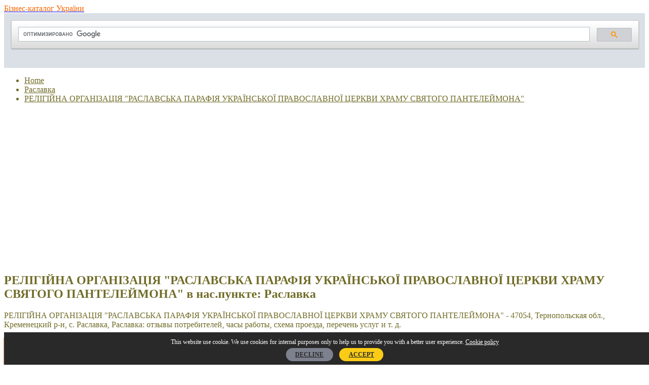

--- FILE ---
content_type: text/html; charset=UTF-8
request_url: https://bizinua.info/raslavka/raslavka/rel%D1%96g%D1%96jna-organ%D1%96zats%D1%96ya-raslavska-paraf%D1%96ya-ukransko-pravoslavno-tserkvi-khramu-svyatogo-pantelejmona
body_size: 7321
content:
<!doctype html>
<html lang="en-US">
<head>
    <meta charset="utf-8">
    <meta http-equiv="x-ua-compatible" content="ie=edge">
    <meta name="viewport" content="width=device-width, initial-scale=1">

    <title>        РЕЛІГІЙНА ОРГАНІЗАЦІЯ "РАСЛАВСЬКА ПАРАФІЯ УКРАЇНСЬКОЇ ПРАВОСЛАВНОЇ ЦЕРКВИ ХРАМУ СВЯТОГО ПАНТЕЛЕЙМОНА" в 47054, Тернопольская обл., Кременецкий р-н, с. Раславка, Раславка: часы работы, схема проезда, официальный сайт, телефоны    </title>
    <meta name="description" content="Раславка, Раславка. Найдите ближайшие к Вам предприятия и организации, часы работы и маршруты проезда к ним. Отзывы клиентов и доступные услуги. ">
    <link rel="canonical" href="https://bizinua.info/raslavka/raslavka/rel%D1%96g%D1%96jna-organ%D1%96zats%D1%96ya-raslavska-paraf%D1%96ya-ukransko-pravoslavno-tserkvi-khramu-svyatogo-pantelejmona"/>

    <link rel="apple-touch-icon" href="https://bizinua.info/apple-touch-icon.png">
    <link rel="shortcut icon" href="/favicon.png" type="image/x-icon">
    <link rel="icon" href="/favicon.png" type="image/x-icon">
    <link rel="stylesheet" href="https://bizinua.info/css/css/main.css">
    <style>
    html,body, .l-drus-article__btn, .l-drus-aside-list__link--header,
    .c-drus-form__input--submit, .c-drus-list__link--nav, .c-drus-card__category,
    .l-drus-bread__link{
        color: #716c28;
    }
    .c-drus-list__link--nav:hover, .l-drus-aside-list__link--header:hover {
        color: #716c28;
    }

    .l-drus-header__logo-text {
        color: #fa6600;
    }
    .l-drus-article__section--white, .c-drus-card {
        box-shadow: 0 1px 3px #fa6600, 0 1px 1px #fa6600;
    }

    .l-drus-footer{
        background-color: #006185 ;
    }
    .c-drus-list__link--nav:hover {
        background-color: #f8fbd0;
    }
</style>
            <script>
        WebFontConfig = {
            google: {
                families: ['Open Sans:400,300,700:latin']
            },
            timeout: 3000
        };
    </script>
    <meta name="format-detection" content="telephone=no">
    </head>
<body>

<div class="l-drus-main">
    <header class="l-drus-header">
    <div class="l-drus-main__box l-drus-header__box">
        <a class="l-drus-header__logo" href="https://bizinua.info">
            <span class="l-drus-header__logo-img"></span>
            <span class="l-drus-header__logo-text">Бізнес-каталог України</span>
        </a>

                    <div>
                <script async src="https://cse.google.com/cse.js?cx=dadfd0bf9aaa8ba9a"></script>
                <div class="gcse-search"></div>
            </div>

        
    </div>
</header>
            <nav class="l-drus-bread">
        <ul class="l-drus-bread__box" itemscope itemtype="http://schema.org/BreadcrumbList">
            <li class="l-drus-bread__item" itemprop="itemListElement" itemscope
                itemtype="http://schema.org/ListItem">
                <a class="l-drus-bread__link" href="https://bizinua.info" itemprop="item">
                    <span itemprop="name">Home</span>
                </a>
                <meta itemprop="position" content="1"/>
            </li>
                                                    <li class="l-drus-bread__item" itemprop="itemListElement" itemscope
                itemtype="http://schema.org/ListItem">
                <a class="l-drus-bread__link" href="https://bizinua.info/city/raslavka" itemprop="item">
                    <span itemprop="name">Раславка</span>
                </a>
                <meta itemprop="position" content="2"/>
            </li>
                                        <li class="l-drus-bread__item" itemprop="itemListElement" itemscope
                itemtype="http://schema.org/ListItem">
                <a class="l-drus-bread__link" href="https://bizinua.info/raslavka/raslavka/rel%D1%96g%D1%96jna-organ%D1%96zats%D1%96ya-raslavska-paraf%D1%96ya-ukransko-pravoslavno-tserkvi-khramu-svyatogo-pantelejmona" itemprop="item">
                    <span itemprop="name">РЕЛІГІЙНА ОРГАНІЗАЦІЯ &quot;РАСЛАВСЬКА ПАРАФІЯ УКРАЇНСЬКОЇ ПРАВОСЛАВНОЇ ЦЕРКВИ ХРАМУ СВЯТОГО ПАНТЕЛЕЙМОНА&quot;</span>
                </a>
                <meta itemprop="position" content="3"/>
            </li>
                    </ul>
</nav>
    
                        <div id="basicMap" class="l-drus-main__map" style="width: 100%;height: 300px;"></div>
            <main class="l-drus-main__box l-drus-main__main l-drus-main__main--item">
                
<div class="l-drus-main__article">
    <article class="l-drus-article">

        <header class="l-drus-article__header" style="margin-top: 16px;">
            <h1 class="l-drus-article__h1 l-drus-article__h1--item">
                    РЕЛІГІЙНА ОРГАНІЗАЦІЯ &quot;РАСЛАВСЬКА ПАРАФІЯ УКРАЇНСЬКОЇ ПРАВОСЛАВНОЇ ЦЕРКВИ ХРАМУ СВЯТОГО ПАНТЕЛЕЙМОНА&quot; в нас.пункте: Раславка
            </h1>
            <p class="l-drus-article__header-text">
                РЕЛІГІЙНА ОРГАНІЗАЦІЯ &quot;РАСЛАВСЬКА ПАРАФІЯ УКРАЇНСЬКОЇ ПРАВОСЛАВНОЇ ЦЕРКВИ ХРАМУ СВЯТОГО ПАНТЕЛЕЙМОНА&quot; - 47054, Тернопольская обл., Кременецкий р-н, с. Раславка, Раславка:
                отзывы потребителей, часы работы, схема проезда, перечень услуг  и т. д.            </p>
        </header>
        <div class="l-drus-article__section l-drus-article__section--ads" style="text-align: center">
                        </div>
        <section class="l-drus-article__section l-drus-article__section--white l-drus-article__item" itemscope itemtype="https://schema.org/Organization">

            <div class="l-drus-article__item-item">
                <div class="l-drus-article__section l-drus-article__section--ads">
                    <img src="https://bizinua.info/img/def-250-1.jpg" alt="Каталог предприятий Украины" width="250" height="250" />                </div>
            </div>


            <div class="l-drus-article__item-item">
                <h2 class="l-drus-article__h2" itemprop="name">
                    Контакты РЕЛІГІЙНА ОРГАНІЗАЦІЯ &quot;РАСЛАВСЬКА ПАРАФІЯ УКРАЇНСЬКОЇ ПРАВОСЛАВНОЇ ЦЕРКВИ ХРАМУ СВЯТОГО ПАНТЕЛЕЙМОНА&quot;:
                </h2>
                <p>
                    <a href="https://bizinua.info/category/torgovlya"
                       class="l-drus-article__btn"
                       title="Торговля">
                        Торговля</a>
                </p>
                <p>
                <address itemprop="address" itemscope itemtype="https://schema.org/PostalAddress">
                    <span itemprop="streetAddress">47054, Тернопольская обл., Кременецкий р-н, с. Раславка</span>,<br>
                    <span itemprop="addressLocality">Раславка</span>,
                    <span itemprop="addressRegion">Раславка</span><br>
                    <span>Индекс: </span><span itemprop="postalCode">47054</span>
                </address>
                </p>

                                    <p>
                        <span>Телефон: </span></span><span itemprop="telephone"><b>нет данных</b></span>
                    </p>
                
                                    <p>Сайт:
                                                    нет данных
                                            </p>
                            </div>

            <div class="l-drus-article__item-item l-drus-article__item-item--ads">
                    <img src="https://bizinua.info/img/def-250-2.jpg" alt="Каталог организаций Украины" width="250" height="250" />            </div>
            <div class="l-drus-article__btn-box">
                <a href="https://bizinua.info/raslavka/raslavka/rel%D1%96g%D1%96jna-organ%D1%96zats%D1%96ya-raslavska-paraf%D1%96ya-ukransko-pravoslavno-tserkvi-khramu-svyatogo-pantelejmona/add-review">
                    Напишите отзыв                </a>
                &nbsp;&nbsp;&nbsp;&#11049;&nbsp;&nbsp;&nbsp;
                <a href="https://bizinua.info/raslavka/raslavka/rel%D1%96g%D1%96jna-organ%D1%96zats%D1%96ya-raslavska-paraf%D1%96ya-ukransko-pravoslavno-tserkvi-khramu-svyatogo-pantelejmona/edit">
                    Обновить данные                </a>
            </div>

        </section>

        <div class="l-drus-article__two">

            <div class="l-drus-article__two-first">
                <section class="l-drus-article__section l-drus-article__section--white">

                    <h2 class="l-drus-article__h2">
                        Отзывы клиентов о компании РЕЛІГІЙНА ОРГАНІЗАЦІЯ &quot;РАСЛАВСЬКА ПАРАФІЯ УКРАЇНСЬКОЇ ПРАВОСЛАВНОЇ ЦЕРКВИ ХРАМУ СВЯТОГО ПАНТЕЛЕЙМОНА&quot;:
                    </h2>

                    
                    <p>
                        На данный момент нет отзывов о РЕЛІГІЙНА ОРГАНІЗАЦІЯ "РАСЛАВСЬКА ПАРАФІЯ УКРАЇНСЬКОЇ ПРАВОСЛАВНОЇ ЦЕРКВИ ХРАМУ СВЯТОГО ПАНТЕЛЕЙМОНА". Если вы купили что-то в РЕЛІГІЙНА ОРГАНІЗАЦІЯ "РАСЛАВСЬКА ПАРАФІЯ УКРАЇНСЬКОЇ ПРАВОСЛАВНОЇ ЦЕРКВИ ХРАМУ СВЯТОГО ПАНТЕЛЕЙМОНА" или посетили сервис - оставьте отзыв об этой бизнес-услуге:                    </p>
                    
                    <div class="c-drus-add-rev">
                        <div class="c-drus-add-rev__text js-add-rev__text"
                             data-default-text="Как можете оценить компанию?">
                            Как бы Вы оценили эту компанию?                        </div>
                        <a class="c-drus-add-rev__btn js-add-rev__btn" href="https://bizinua.info/raslavka/raslavka/rel%D1%96g%D1%96jna-organ%D1%96zats%D1%96ya-raslavska-paraf%D1%96ya-ukransko-pravoslavno-tserkvi-khramu-svyatogo-pantelejmona/add-review">
                            <span class="c-drus-add-rev__star js-add-rev__star" data-star-number="1"
                                  data-star-text="Terrible">&#9734;</span>
                            <span class="c-drus-add-rev__star js-add-rev__star" data-star-number="2"
                                  data-star-text="Poor">&#9734;</span>
                            <span class="c-drus-add-rev__star js-add-rev__star" data-star-number="3"
                                  data-star-text="Average">&#9734;</span>
                            <span class="c-drus-add-rev__star js-add-rev__star" data-star-number="4"
                                  data-star-text="Very good">&#9734;</span>
                            <span class="c-drus-add-rev__star js-add-rev__star" data-star-number="5"
                                  data-star-text="Excellent">&#9734;</span>
                        </a>
                    </div>
                </section>

                <section class="l-drus-article__section l-drus-article__section--white">

                    <h2 class="l-drus-article__h2">
                        О компании:  РЕЛІГІЙНА ОРГАНІЗАЦІЯ &quot;РАСЛАВСЬКА ПАРАФІЯ УКРАЇНСЬКОЇ ПРАВОСЛАВНОЇ ЦЕРКВИ ХРАМУ СВЯТОГО ПАНТЕЛЕЙМОНА&quot; в нас.пункте: Раславка
                    </h2>

                                            <p>
                                                        Юридический адрес:47054, Тернопольская обл., Кременецкий р-н, с. Раславка<br />О компании<br />Руководитель:Кулинич Виталий Михайлович<br />Виды деятельности<br />94.91 — Деятельность религиозных организаций<br />Служебная информация<br />Дата проверки:01.11.2019<br />                        </p>
                                    </section>

                <section class="l-drus-article__section ">
                    <h2 class="l-drus-article__h2" style="text-align: center; margin-top: 25px">
                        НОВЫЕ ФИРМЫ НА САЙТЕ                    </h2>
                    <ul class="c-drus-list" >
                <li class="c-drus-list__item c-drus-list__item--2">
            <div class="c-drus-card" style="min-height: 170px" itemscope itemtype="https://schema.org/Organization">
                <div class="c-drus-card__box">
                    <div class="c-drus-card__info">
                        <a href="https://bizinua.info/odessa/odessa/%D1%96nvestb%D1%96znes-%D1%96-tov"
                           class="c-drus-card__header">
                            <span itemprop="name">ІНВЕСТБІЗНЕС І, ТОВ</span>
                        </a>
                        <p class="c-drus-card__line">
                                <a href="https://bizinua.info/category/prochee-finansovoe-posrednichestvo"
                                   class="c-drus-card__category">Прочее финансовое посредничество</a>
                        </p>
                                                    <p class="c-drus-card__line" itemprop="telephone">
                                (048) 7385647
                            </p>
                                                <p class="c-drus-card__line" itemprop="address" itemscope itemtype="https://schema.org/PostalAddress">
                            <span itemprop="streetAddress">65026, г. Одесса, пер. Чайковского, 18, </span>
                            <span itemprop="addressLocality">Одесса</span>,
                            <span itemprop="addressRegion">Одесса</span>
                            <span itemprop="postalCode">65026</span>
                        </p>
                    </div>
                </div>
            </div>
        </li>
                <li class="c-drus-list__item c-drus-list__item--2">
            <div class="c-drus-card" style="min-height: 170px" itemscope itemtype="https://schema.org/Organization">
                <div class="c-drus-card__box">
                    <div class="c-drus-card__info">
                        <a href="https://bizinua.info/odessa/odessa/rusigor-chp"
                           class="c-drus-card__header">
                            <span itemprop="name">РУСИГОР, ЧП</span>
                        </a>
                        <p class="c-drus-card__line">
                                <a href="https://bizinua.info/category/torgovlya"
                                   class="c-drus-card__category">Торговля</a>
                        </p>
                                                    <p class="c-drus-card__line" itemprop="telephone">
                                8067406828
                            </p>
                                                <p class="c-drus-card__line" itemprop="address" itemscope itemtype="https://schema.org/PostalAddress">
                            <span itemprop="streetAddress">65044, г. Одесса, ул. Семинарская, 1, </span>
                            <span itemprop="addressLocality">Одесса</span>,
                            <span itemprop="addressRegion">Одесса</span>
                            <span itemprop="postalCode">65044</span>
                        </p>
                    </div>
                </div>
            </div>
        </li>
                <li class="c-drus-list__item c-drus-list__item--2">
            <div class="c-drus-card" style="min-height: 170px" itemscope itemtype="https://schema.org/Organization">
                <div class="c-drus-card__box">
                    <div class="c-drus-card__info">
                        <a href="https://bizinua.info/odessa/odessa/tris-chp"
                           class="c-drus-card__header">
                            <span itemprop="name">ТРИС, ЧП</span>
                        </a>
                        <p class="c-drus-card__line">
                                <a href="https://bizinua.info/category/predostavlenie-prochikh-kommercheskikh-uslug"
                                   class="c-drus-card__category">Предоставление прочих коммерческих услуг</a>
                        </p>
                                                    <p class="c-drus-card__line" itemprop="telephone">
                                (0482) 457716
                            </p>
                                                <p class="c-drus-card__line" itemprop="address" itemscope itemtype="https://schema.org/PostalAddress">
                            <span itemprop="streetAddress">65121, м. Одеса, просп. Жукова, 89а, к. 84, </span>
                            <span itemprop="addressLocality">Одесса</span>,
                            <span itemprop="addressRegion">Одесса</span>
                            <span itemprop="postalCode">65121</span>
                        </p>
                    </div>
                </div>
            </div>
        </li>
                <li class="c-drus-list__item c-drus-list__item--2">
            <div class="c-drus-card" style="min-height: 170px" itemscope itemtype="https://schema.org/Organization">
                <div class="c-drus-card__box">
                    <div class="c-drus-card__info">
                        <a href="https://bizinua.info/kremidovka/kremidovka/asv-trejd-ltd-ooo"
                           class="c-drus-card__header">
                            <span itemprop="name">АСВ-ТРЭЙД ЛТД, ООО</span>
                        </a>
                        <p class="c-drus-card__line">
                                <a href="https://bizinua.info/category/torgovlya"
                                   class="c-drus-card__category">Торговля</a>
                        </p>
                                                    <p class="c-drus-card__line" itemprop="telephone">
                                (050) 3915224
                            </p>
                                                <p class="c-drus-card__line" itemprop="address" itemscope itemtype="https://schema.org/PostalAddress">
                            <span itemprop="streetAddress">67540, Одесская обл., Лиманский р-н, с. Благодатное, ул. Виноградная, 6, </span>
                            <span itemprop="addressLocality">Кремидовка</span>,
                            <span itemprop="addressRegion">Кремидовка</span>
                            <span itemprop="postalCode">67540</span>
                        </p>
                    </div>
                </div>
            </div>
        </li>
                <li class="c-drus-list__item c-drus-list__item--2">
            <div class="c-drus-card" style="min-height: 170px" itemscope itemtype="https://schema.org/Organization">
                <div class="c-drus-card__box">
                    <div class="c-drus-card__info">
                        <a href="https://bizinua.info/odessa/odessa/blastlajn-ooo"
                           class="c-drus-card__header">
                            <span itemprop="name">БЛАСТЛАЙН, ООО</span>
                        </a>
                        <p class="c-drus-card__line">
                                <a href="https://bizinua.info/category/stroitelstvo-stroenij"
                                   class="c-drus-card__category">Строительство строений</a>
                        </p>
                                                    <p class="c-drus-card__line" itemprop="telephone">
                                (048) 2401300
                            </p>
                                                <p class="c-drus-card__line" itemprop="address" itemscope itemtype="https://schema.org/PostalAddress">
                            <span itemprop="streetAddress">65042, г. Одесса, ул. Чепиги, 41, </span>
                            <span itemprop="addressLocality">Одесса</span>,
                            <span itemprop="addressRegion">Одесса</span>
                            <span itemprop="postalCode">65042</span>
                        </p>
                    </div>
                </div>
            </div>
        </li>
                <li class="c-drus-list__item c-drus-list__item--2">
            <div class="c-drus-card" style="min-height: 170px" itemscope itemtype="https://schema.org/Organization">
                <div class="c-drus-card__box">
                    <div class="c-drus-card__info">
                        <a href="https://bizinua.info/odessa/odessa/tekhagrobud-proizvodstvenno-komercheskaya-firma-ooo"
                           class="c-drus-card__header">
                            <span itemprop="name">ТЕХАГРОБУД, ПРОИЗВОДСТВЕННО-КОМЕРЧЕСКАЯ ФИРМА, ООО</span>
                        </a>
                        <p class="c-drus-card__line">
                                <a href="https://bizinua.info/category/stroitelstvo-stroenij"
                                   class="c-drus-card__category">Строительство строений</a>
                        </p>
                                                    <p class="c-drus-card__line" itemprop="telephone">
                                (048) 7282525
                            </p>
                                                <p class="c-drus-card__line" itemprop="address" itemscope itemtype="https://schema.org/PostalAddress">
                            <span itemprop="streetAddress">65059, м. Одеса, дор. Люстдорфська, 27,б.11 к.1а, </span>
                            <span itemprop="addressLocality">Одесса</span>,
                            <span itemprop="addressRegion">Одесса</span>
                            <span itemprop="postalCode">65059</span>
                        </p>
                    </div>
                </div>
            </div>
        </li>
                <li class="c-drus-list__item c-drus-list__item--2">
            <div class="c-drus-card" style="min-height: 170px" itemscope itemtype="https://schema.org/Organization">
                <div class="c-drus-card__box">
                    <div class="c-drus-card__info">
                        <a href="https://bizinua.info/odessa/odessa/yuzhnye-informatsionnye-resursy-ooo"
                           class="c-drus-card__header">
                            <span itemprop="name">ЮЖНЫЕ ИНФОРМАЦИОННЫЕ РЕСУРСЫ, ООО</span>
                        </a>
                        <p class="c-drus-card__line">
                                <a href="https://bizinua.info/category/konsultatsii-po-voprosam-informatizatsii"
                                   class="c-drus-card__category">Консультации по вопросам информатизации</a>
                        </p>
                                                    <p class="c-drus-card__line" itemprop="telephone">
                                (048) 7182085
                            </p>
                                                <p class="c-drus-card__line" itemprop="address" itemscope itemtype="https://schema.org/PostalAddress">
                            <span itemprop="streetAddress">65031, г. Одесса, ул. Одесская, 12, к. 16, </span>
                            <span itemprop="addressLocality">Одесса</span>,
                            <span itemprop="addressRegion">Одесса</span>
                            <span itemprop="postalCode">65031</span>
                        </p>
                    </div>
                </div>
            </div>
        </li>
                <li class="c-drus-list__item c-drus-list__item--2">
            <div class="c-drus-card" style="min-height: 170px" itemscope itemtype="https://schema.org/Organization">
                <div class="c-drus-card__box">
                    <div class="c-drus-card__info">
                        <a href="https://bizinua.info/odessa/odessa/akasha-tov"
                           class="c-drus-card__header">
                            <span itemprop="name">АКАША, ТОВ</span>
                        </a>
                        <p class="c-drus-card__line">
                                <a href="https://bizinua.info/category/prochie-vidy-optovoj-torgovli"
                                   class="c-drus-card__category">Прочие виды оптовой торговли</a>
                        </p>
                                                    <p class="c-drus-card__line" itemprop="telephone">
                                (048) 7263420
                            </p>
                                                <p class="c-drus-card__line" itemprop="address" itemscope itemtype="https://schema.org/PostalAddress">
                            <span itemprop="streetAddress">65007, г. Одесса, ул. Большая Арнаутская, 103, к. 3, </span>
                            <span itemprop="addressLocality">Одесса</span>,
                            <span itemprop="addressRegion">Одесса</span>
                            <span itemprop="postalCode">65007</span>
                        </p>
                    </div>
                </div>
            </div>
        </li>
    </ul>
                </section>

            </div>

            <div class="l-drus-article__two-second">
                <div class="l-drus-article__section l-drus-article__section--white">
                    <div class="l-drus-article__section l-drus-article__section--ads">
                                            </div>
                    <h3 class="l-drus-aside__header">
                        Ближайшие фирмы в:  Раславка
                    </h3>
                    <ul class="l-drus-aside-list">
                                                <li class="l-drus-aside-list__item" itemscope itemtype="https://schema.org/Organization">
                            <a class="l-drus-aside-list__link l-drus-aside-list__link--header"
                               href="https://bizinua.info/raslavka/raslavka/raslavska-zagalnoosv%D1%96tnya-shkola-i-ii-stupen%D1%96v-lopushnensko-s%D1%96lsko-radi-ternop%D1%96lsko-oblast%D1%96">
                                <span itemprop="name">РАСЛАВСЬКА ЗАГАЛЬНООСВІТНЯ ШКОЛА I-II СТУПЕНІВ ЛОПУШНЕНСЬКОЇ СІЛЬСЬКОЇ РАДИ ТЕРНОПІЛЬСЬКОЇ ОБЛАСТІ</span>
                            </a>

                            <div class="l-drus-aside-list__flex">
                                <small class="l-drus-aside-list__small" >
                                                                            <span itemprop="telephone">(03546) 64322</span>
                                    <br>
                                                                        <span itemprop="address" itemscope itemtype="https://schema.org/PostalAddress">
                                        <span itemprop="streetAddress">47054, Тернопольская обл., Кременецкий р-н, с. Раславка</span>,
                                        <span itemprop="addressLocality">Раславка</span>,
                                        <span itemprop="addressRegion">Раславка</span>
                                        <span itemprop="postalCode">47054</span>

                                    </span>
                                </small>
                            </div>
                        </li>
                                                <li class="l-drus-aside-list__item" itemscope itemtype="https://schema.org/Organization">
                            <a class="l-drus-aside-list__link l-drus-aside-list__link--header"
                               href="https://bizinua.info/raslavka/raslavka/rel%D1%96g%D1%96jna-organ%D1%96zats%D1%96ya-raslavska-paraf%D1%96ya-ukransko-pravoslavno-tserkvi-khramu-svyatogo-pantelejmona">
                                <span itemprop="name">РЕЛІГІЙНА ОРГАНІЗАЦІЯ &quot;РАСЛАВСЬКА ПАРАФІЯ УКРАЇНСЬКОЇ ПРАВОСЛАВНОЇ ЦЕРКВИ ХРАМУ СВЯТОГО ПАНТЕЛЕЙМОНА&quot;</span>
                            </a>

                            <div class="l-drus-aside-list__flex">
                                <small class="l-drus-aside-list__small" >
                                                                            <span itemprop="telephone">нет данных</span>
                                    <br>
                                                                        <span itemprop="address" itemscope itemtype="https://schema.org/PostalAddress">
                                        <span itemprop="streetAddress">47054, Тернопольская обл., Кременецкий р-н, с. Раславка</span>,
                                        <span itemprop="addressLocality">Раславка</span>,
                                        <span itemprop="addressRegion">Раславка</span>
                                        <span itemprop="postalCode">47054</span>

                                    </span>
                                </small>
                            </div>
                        </li>
                                            </ul>
                                        <h3 class="l-drus-aside__header" style="margin-top: 20px">
                        Последние комментарии                     </h3>

                    <ul class="l-drus-aside-list">
                                                    <li class="l-drus-aside-list__item" itemscope itemtype="https://schema.org/Review">
                                <meta itemprop="name" content="Отзыв о 'САЙН ПРОДАКТС, ТОВ' в нас.пункте: Одесса"/>
                                <a class="l-drus-aside-list__link l-drus-aside-list__link--header"
                                   href="https://bizinua.info/odessa/odessa/sajn-prodakts-tov">
                                    САЙН ПРОДАКТС, ТОВ
                                </a>
                                <link itemprop="url" href="https://bizinua.info/odessa/odessa/sajn-prodakts-tov">
                                <span itemprop="itemReviewed" itemscope itemtype="http://schema.org/Organization">
                                    <meta itemprop="name" content="САЙН ПРОДАКТС, ТОВ"/>
                                </span>
                                <meta itemprop="reviewBody" content="Пользовалась услугами данной фирмы. Всем довольна."/>
                                <span itemprop="author" itemscope itemtype="http://schema.org/Person">
                                    <meta itemprop="name" content="Елена Викторовна"/>
                                </span>
                                <meta itemprop="datePublished" content="2021-02-27 09:47:21"/>
                                <small class="l-drus-aside-list__small">
                                    Пользовалась услугами данной фирмы. Всем довольна.                                </small>
                            </li>
                                            </ul>
                                        </div>


            </div>
        </div>
    </article>
</div>

<script src="https://bizinua.info/js/OpenLayers.js"></script>
<script>
    map = new OpenLayers.Map("basicMap");
    map.addLayer(new OpenLayers.Layer.OSM());

    var lonLat = new OpenLayers.LonLat(0.0000000,0.0000000)
        .transform(
            new OpenLayers.Projection("EPSG:4326"), // transform from WGS 1984
            map.getProjectionObject() // to Spherical Mercator Projection
        );

    var zoom=16;

    var markers = new OpenLayers.Layer.Markers( "Markers" );
    map.addLayer(markers);

    markers.addMarker(new OpenLayers.Marker(lonLat));

    map.setCenter (lonLat, zoom);

</script>
    </main>
    
    <div class="l-drus-pre-footer">
    <div class="l-drus-main__box l-drus-pre-footer__main-box">
                <div class="l-drus-pre-footer__box">
            <h4 class="l-drus-pre-footer__header">
                Популярные места с бизнес-услугами:            </h4>
            <ul class="l-drus-pre-footer__list">
                                <li class="l-drus-pre-footer__list-item l-drus-pre-footer__list-item--two">
                    <a class="l-drus-pre-footer__link"
                       href="https://bizinua.info/city/medvedka">
                        Медведка,
                        Медведка
                    </a>
                </li>
                                <li class="l-drus-pre-footer__list-item l-drus-pre-footer__list-item--two">
                    <a class="l-drus-pre-footer__link"
                       href="https://bizinua.info/city/tatyanovka">
                        Татьяновка,
                        Татьяновка
                    </a>
                </li>
                                <li class="l-drus-pre-footer__list-item l-drus-pre-footer__list-item--two">
                    <a class="l-drus-pre-footer__link"
                       href="https://bizinua.info/city/chervonyj-tok">
                        Червоный Ток,
                        Червоный Ток
                    </a>
                </li>
                                <li class="l-drus-pre-footer__list-item l-drus-pre-footer__list-item--two">
                    <a class="l-drus-pre-footer__link"
                       href="https://bizinua.info/city/panasovka">
                        Панасовка,
                        Панасовка
                    </a>
                </li>
                                <li class="l-drus-pre-footer__list-item l-drus-pre-footer__list-item--two">
                    <a class="l-drus-pre-footer__link"
                       href="https://bizinua.info/city/voronovtsy">
                        Вороновцы,
                        Вороновцы
                    </a>
                </li>
                                <li class="l-drus-pre-footer__list-item l-drus-pre-footer__list-item--two">
                    <a class="l-drus-pre-footer__link"
                       href="https://bizinua.info/city/mozolevka">
                        Мозолевка,
                        Мозолевка
                    </a>
                </li>
                                <li class="l-drus-pre-footer__list-item l-drus-pre-footer__list-item--two">
                    <a class="l-drus-pre-footer__link"
                       href="https://bizinua.info/city/shmidtovka">
                        Шмидтовка,
                        Шмидтовка
                    </a>
                </li>
                                <li class="l-drus-pre-footer__list-item l-drus-pre-footer__list-item--two">
                    <a class="l-drus-pre-footer__link"
                       href="https://bizinua.info/city/svitankovo">
                        Свитанково,
                        Свитанково
                    </a>
                </li>
                                <li class="l-drus-pre-footer__list-item l-drus-pre-footer__list-item--two">
                    <a class="l-drus-pre-footer__link"
                       href="https://bizinua.info/city/kotlovina">
                        Котловина,
                        Котловина
                    </a>
                </li>
                                <li class="l-drus-pre-footer__list-item l-drus-pre-footer__list-item--two">
                    <a class="l-drus-pre-footer__link"
                       href="https://bizinua.info/city/khryashchevka">
                        Хрящевка,
                        Хрящевка
                    </a>
                </li>
                                <li class="l-drus-pre-footer__list-item l-drus-pre-footer__list-item--two">
                    <a class="l-drus-pre-footer__link"
                       href="https://bizinua.info/city/dragovo">
                        Драгово,
                        Драгово
                    </a>
                </li>
                                <li class="l-drus-pre-footer__list-item l-drus-pre-footer__list-item--two">
                    <a class="l-drus-pre-footer__link"
                       href="https://bizinua.info/city/okonsk">
                        Оконск,
                        Оконск
                    </a>
                </li>
                            </ul>
        </div>
                        <div class="l-drus-pre-footer__box">
            <h4 class="l-drus-pre-footer__header">
                Популярный район с бизнес-услугами:            </h4>
            <ul class="l-drus-pre-footer__list">
                                <li class="l-drus-pre-footer__list-item l-drus-pre-footer__list-item--two">
                    <a class="l-drus-pre-footer__link"
                       href="https://bizinua.info/region/orshanets">
                        Оршанец
                    </a>
                </li>
                                <li class="l-drus-pre-footer__list-item l-drus-pre-footer__list-item--two">
                    <a class="l-drus-pre-footer__link"
                       href="https://bizinua.info/region/kosanovo">
                        Косаново
                    </a>
                </li>
                                <li class="l-drus-pre-footer__list-item l-drus-pre-footer__list-item--two">
                    <a class="l-drus-pre-footer__link"
                       href="https://bizinua.info/region/velika-r%D1%96shn%D1%96vka">
                        Велика Рішнівка
                    </a>
                </li>
                                <li class="l-drus-pre-footer__list-item l-drus-pre-footer__list-item--two">
                    <a class="l-drus-pre-footer__link"
                       href="https://bizinua.info/region/khovmy">
                        Ховмы
                    </a>
                </li>
                                <li class="l-drus-pre-footer__list-item l-drus-pre-footer__list-item--two">
                    <a class="l-drus-pre-footer__link"
                       href="https://bizinua.info/region/verkhnij-tokmak-pervyj">
                        Верхний Токмак Первый
                    </a>
                </li>
                                <li class="l-drus-pre-footer__list-item l-drus-pre-footer__list-item--two">
                    <a class="l-drus-pre-footer__link"
                       href="https://bizinua.info/region/s%D1%96nozhatske">
                        Сіножацьке
                    </a>
                </li>
                                <li class="l-drus-pre-footer__list-item l-drus-pre-footer__list-item--two">
                    <a class="l-drus-pre-footer__link"
                       href="https://bizinua.info/region/borshchagovka">
                        Борщаговка
                    </a>
                </li>
                                <li class="l-drus-pre-footer__list-item l-drus-pre-footer__list-item--two">
                    <a class="l-drus-pre-footer__link"
                       href="https://bizinua.info/region/pereshchepine">
                        Перещепине
                    </a>
                </li>
                                <li class="l-drus-pre-footer__list-item l-drus-pre-footer__list-item--two">
                    <a class="l-drus-pre-footer__link"
                       href="https://bizinua.info/region/sursko-litovskoe">
                        Сурско-Литовское
                    </a>
                </li>
                                <li class="l-drus-pre-footer__list-item l-drus-pre-footer__list-item--two">
                    <a class="l-drus-pre-footer__link"
                       href="https://bizinua.info/region/velikaya-severinka">
                        Великая Северинка
                    </a>
                </li>
                                <li class="l-drus-pre-footer__list-item l-drus-pre-footer__list-item--two">
                    <a class="l-drus-pre-footer__link"
                       href="https://bizinua.info/region/besedka">
                        Беседка
                    </a>
                </li>
                                <li class="l-drus-pre-footer__list-item l-drus-pre-footer__list-item--two">
                    <a class="l-drus-pre-footer__link"
                       href="https://bizinua.info/region/povstin">
                        Повстин
                    </a>
                </li>
                            </ul>
        </div>
            </div>
</div>



<footer class="l-drus-footer">
    <div class="l-drus-main__box">
        <div class="l-drus-footer__box">
            <ul class="l-drus-footer__list">
                <li class="l-drus-footer__list-item">
                    <a href="https://bizinua.info/regions" class="l-drus-footer__list-link">
                        Все районы                    </a>
                </li>
                <li class="l-drus-footer__list-item">
                    <a href="https://bizinua.info/contact-us" class="l-drus-footer__list-link">
                        Связаться с нами                    </a>
                </li>
                <li class="l-drus-footer__list-item">
                    <a href="https://bizinua.info/about-us" class="l-drus-footer__list-link">
                        О нас                    </a>
                </li>
                <li class="l-drus-footer__list-item">
                    <a href="https://bizinua.info/company/new" class="l-drus-footer__list-link">
                        Добавить компанию                    </a>
                </li>
            </ul>
            <ul class="l-drus-footer__list">
                <li class="l-drus-footer__list-item">
                    <a href="https://bizinua.info/privacy-policy" class="l-drus-footer__list-link">
                        Privacy Policy                    </a>
                </li>
                <li class="l-drus-footer__list-item">
                    <a href="https://bizinua.info/cookies-privacy-policy" class="l-drus-footer__list-link">
                        Сookies Privacy Policy                    </a>
                </li>
                <li class="l-drus-footer__list-item">
                    <a href="https://bizinua.info/faq" class="l-drus-footer__list-link">
                        FAQ                    </a>
                </li>
                <li class="l-drus-footer__list-item">
                    <a href="https://bizinua.info/terms-and-conditions" class="l-drus-footer__list-link">
                        Terms and conditions                    </a>
                </li>
            </ul>
        </div>
        <div class="l-drus-footer__box">
            &copy;
            <a href="https://bizinua.info"
               class="l-drus-footer__link">https://bizinua.info/</a>
            2025        </div>
    </div>
    <noindex>
<!-- Yandex.Metrika counter -->
<script type="text/javascript" >
   (function(m,e,t,r,i,k,a){m[i]=m[i]||function(){(m[i].a=m[i].a||[]).push(arguments)};
   m[i].l=1*new Date();k=e.createElement(t),a=e.getElementsByTagName(t)[0],k.async=1,k.src=r,a.parentNode.insertBefore(k,a)})
   (window, document, "script", "https://mc.yandex.ru/metrika/tag.js", "ym");

   ym(73064110, "init", {
        clickmap:true,
        trackLinks:true,
        accurateTrackBounce:true,
        webvisor:true
   });
</script>
<noscript><div><img src="https://mc.yandex.ru/watch/73064110" style="position:absolute; left:-9999px;" alt="" /></div></noscript>
<!-- /Yandex.Metrika counter -->
</noindex></footer>

</div>

<script src="https://bizinua.info/js/main.js"></script>
<script>
    window.onload = function() {
            };
</script>

<style>
    #cookie-alert {
        background: #292929;
        color: white;
        position: fixed;
        width: 100%;
        bottom: 0%;
        border-top: 1px solid #e8eaeb;
        font-size: 0.77778rem;
        text-align: center;
        padding: 12px;
        z-index: 3999;
    }
    .agree {
        border: none;
        outline: none;
        background: #facc16;
        border-radius: 25px;
        color: #292929;
        font-weight: 700;
        cursor: pointer;
        padding: 0.3755rem 1.1755rem;
        margin: 0 0.27rem;
    }
    .agree:hover {
        background: #faf3e6;
        color: #292929;
        font-weight: 700;
    }
    .decline {
        border: none;
        outline: none;
        background: #7d818e;
        border-radius: 25px;
        color: #292929;
        font-weight: 700;
        cursor: pointer;
        padding: 0.3755rem 1.1755rem;
        margin: 0 0.27rem;
    }
    .decline:hover {
        background: #faf3e6;
        color: #292929;
        font-weight: 700;
    }
    .cookie {
        color: white;
        text-decoration: underline;
    }
</style>

<script>
    function acceptCookie(obj) {
        var expiryDate=new Date();
        expiryDate.setMonth(expiryDate.getMonth()+12);
        document.cookie="cookie-agree=1; path=/; expires="+expiryDate.toUTCString();
        document.getElementById("cookie-alert").style.display = "none";
    }
    function rejectCookie(obj) {
        var expiryDate=new Date();
        expiryDate.setDate(expiryDate.getDate()+7);
        document.cookie="cookie-decline=1; path=/; expires="+expiryDate.toUTCString();
        document.getElementById("cookie-alert").style.display = "none";
    }
</script>

<div data-nosnippet="data-nosnippet" id="cookie-alert">
    This website use cookie.
    We use cookies for internal purposes only to help us to provide you with a better user experience.
    <a class="cookie" href="https://bizinua.info/cookies-privacy-policy">Cookie policy</a>
    <div style="margin-top: 10px">
        <a href="javascript:rejectCookie();" class="decline">DECLINE</a>
        <a href="javascript:acceptCookie();" class="agree">ACCEPT</a>
    </div>
</div>

<script defer src="https://static.cloudflareinsights.com/beacon.min.js/vcd15cbe7772f49c399c6a5babf22c1241717689176015" integrity="sha512-ZpsOmlRQV6y907TI0dKBHq9Md29nnaEIPlkf84rnaERnq6zvWvPUqr2ft8M1aS28oN72PdrCzSjY4U6VaAw1EQ==" data-cf-beacon='{"version":"2024.11.0","token":"820417b14d314f90a411b3124a5ed41d","r":1,"server_timing":{"name":{"cfCacheStatus":true,"cfEdge":true,"cfExtPri":true,"cfL4":true,"cfOrigin":true,"cfSpeedBrain":true},"location_startswith":null}}' crossorigin="anonymous"></script>
</body>

</html>
